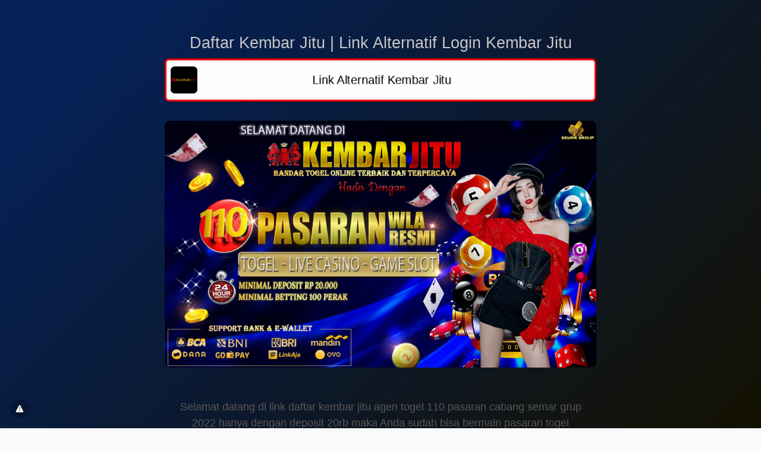

--- FILE ---
content_type: text/html; charset=UTF-8
request_url: https://allmy.bio/jitukembar/
body_size: 4326
content:
<!DOCTYPE html>
<html lang="en" class="link-html" dir="ltr">
    <head>
        <title>Kembar Jitu, Daftar Kembar jitu, Link Alternatif Login Kembarjitu</title>
        <base href="https://allmy.bio/">
        <meta charset="UTF-8">
        <meta name="viewport" content="width=device-width, initial-scale=1, shrink-to-fit=no" />

        
                    <meta name="description" content="Kembar jitu merupakan situs togel terpercaya yang menyediakan 110 pasaran dan game slot paling lengkap cabang semar group 2022 #kembarjitu" />
        
                    <meta name="keywords" content="Kembarjitu Agen terpercaya Daftar kembarjitu cabang semar group indonesia" />
        
        <!-- Open graph / Twitter markup -->
<meta property="og:type" content="website" />
<meta property="og:url" content="https://allmy.bio/jitukembar" />
<meta property="og:title" content="Kembar Jitu, Daftar Kembar jitu, Link Alternatif Login Kembarjitu" />
<meta property="og:description" content="Kembar jitu merupakan situs togel terpercaya yang menyediakan 110 pasaran dan game slot paling lengkap cabang semar group 2022 #kembarjitu" />
<meta property="og:image" content="https://allmy.bio/uploads/block_images/071f744b9084e9ec25db60ddcc068ebc.jpg" />
<meta property="og:site_name" content="AllMy•Bio" />
<meta name="twitter:card" content="summary_large_image" />
<meta name="twitter:url" content="https://allmy.bio/jitukembar" />
<meta name="twitter:title" content="Kembar Jitu, Daftar Kembar jitu, Link Alternatif Login Kembarjitu" />
<meta name="twitter:description" content="Kembar jitu merupakan situs togel terpercaya yang menyediakan 110 pasaran dan game slot paling lengkap cabang semar group 2022 #kembarjitu" />
<meta name="twitter:image" content="https://allmy.bio/uploads/block_images/071f744b9084e9ec25db60ddcc068ebc.jpg" />

                    <link rel="canonical" href="https://allmy.bio/jitukembar" />
        
        
                    <link href="https://allmy.bio/uploads/favicons/e5a1be3083c929e8a9336d1f73219901.png" rel="icon" />
        
                <link href="https://allmy.bio/themes/altum/assets/css/custom-bootstrap/bootstrap.min.css?v=6200" id="css_theme_style" rel="stylesheet" media="screen,print">
                    <link href="https://allmy.bio/themes/altum/assets/css/custom.css?v=6200" rel="stylesheet" media="screen,print">
                    <link href="https://allmy.bio/themes/altum/assets/css/link-custom.css?v=6200" rel="stylesheet" media="screen,print">
                    <link href="https://allmy.bio/themes/altum/assets/css/animate.min.css?v=6200" rel="stylesheet" media="screen,print">
        
                                
                            <style>
            html {
                font-size: 18px !important;
                            }
        </style>

        
        
        
        
        
        
            </head>

            

    
    
                        
        
            
    
<body class=" link-body " style="background-image: linear-gradient(135deg, #042158 10%, #141101 100%);background-attachment: scroll;">


<div id="backdrop" class="link-body-backdrop" style=""></div>

<div class="container animate__animated animate__fadeIn ">
    
<div id="top_left_floating" style="position: fixed; left: 1rem; top: 1rem; z-index: 1;">
	
	</div>

    

    <div class="row d-flex justify-content-center text-center">
        <div class="col-md-8 link-content">

            
            <main id="links" class="my-2">
                <div class="row">
                    
                                            
                        
                            
                            
<div id="biolink_block_id_66381" data-biolink-block-id="66381" data-biolink-block-type="heading" class="col-12 my-2">
    <h4 class="h4 m-0 text-break" style="color: #C9C7C7; text-align: center;" data-text data-text-color data-text-alignment>
            Daftar Kembar Jitu | Link Alternatif Login Kembar Jitu        </h4>
</div>


                        
                            
                            
<div id="biolink_block_id_66383" data-biolink-block-id="66383" data-biolink-block-type="link" class="col-12 col-lg-12 my-2">
    <a
                    href="https://heylink.me/kembarjitu-toto/?source=https%3A%2F%2Fheylink.me%2Fjitukembar&medium=kembar+jitu&campaign=Link+Alternatif+Kembar+Jitu"
            data-track-biolink-block-id="66383"
            target="_blank"
            rel="nofollow"
        
            class="btn btn-block btn-primary link-btn link-hover-animation-smooth link-btn-rounded  animate__animated animate__repeat-3 animate__bounce animate__delay-2s"
            style="background:#fff;color:#000;border-width:3px;border-color:#EA0404;border-style:solid;text-align:center;box-shadow: 1px 2px 4px rgba(0, 0, 0, 0.04), 1px 2px 5px #00000010;"
            data-text-color data-border-width data-border-radius data-border-style data-border-color data-border-shadow data-animation data-background-color data-text-alignment
    >
        <div class="link-btn-image-wrapper link-btn-rounded" >
            <img src="https://allmy.bio/uploads/block_thumbnail_images/9d1334a0d952c3daaf23fd1b01cf6f0e.png" class="link-btn-image" loading="lazy" />
        </div>

        <span data-icon>
                            <i class="KEMBAR JITU mr-1"></i>
                    </span>

        <span data-name>Link Alternatif Kembar Jitu</span>
    </a>
</div>


                        
                            
                            
<div id="biolink_block_id_66385" data-biolink-block-id="66385" data-biolink-block-type="image" class="col-12 my-2">
        <a href="https://heylink.me/kembarjitu-toto/?utm_medium=kembar jitu&utm_source=https://heylink.me/jitukembar&utm_campaign=" data-track-biolink-block-id="66385" target="_self" class="link-hover-animation-smooth">
        <img src="https://allmy.bio/uploads/block_images/93702374875529c4753e978c3953e98e.jpg" class="w-100 h-auto rounded link-hover-animation-smooth" alt="DAFTAR LOGIN LINK KEMBAR JITU" loading="lazy" />
    </a>
    </div>


                        
                            
                            
<div id="biolink_block_id_66386" data-biolink-block-id="66386" data-biolink-block-type="paragraph" class="col-12 my-2">
    <div class="card link-btn-" style="border-width: 1px;border-color: transparent;border-style: solid;background: transparent;box-shadow: 1px 2px 4px rgba(0, 0, 0, 0.04), 1px 2px 5px #00000010;" data-border-width data-border-radius data-border-style data-border-color data-border-shadow data-background-color>
        <div class="card-body text-break" style="color: #5C5757;" data-text data-text-color>

            <div class="ql-content">
                Selamat datang di link daftar kembar jitu agen togel 110 pasaran cabang semar grup 2022 hanya dengan deposit 20rb maka Anda sudah bisa bermain pasaran togel online terbaik.

Kembar jitu merupaka bo resmi cabang semar grup yang aman dan terpercaya untuk hal pembayaran atas kemenangan membernya hingga ratusan juta rupiah dengan bettingan dimulai dari bet 100 perak.

Situs agen togel terbesar kembarjitu juga dilengkapi dengan game slot gacor seperti pragmatic play dengan rtp tertinggi sehingga sangat mudah untuk menang dan juga prediksi togel kembar jitu.

Ayo daftar sekarang juga di kembar jitu dan rasih kemenanganmu sebagai bermain togel dan slot terbaik dan terlengkap cabang semar grup!
#kembarjitu #daftarkembarjitu #semargroup            </div>

        </div>
    </div>
</div>

                                                            </div>
            </main>

            
            <footer id="footer" class="link-footer">
                
                <div id="branding" class="link-footer-branding">
                                            
                            
                            <a href='https://allmy.bio'>All<b>My</b>•Bio</a>                                                            </div>
            </footer>

        </div>
    </div>
</div>

    <div id="info" class="link-info">
        <a href="https://allmy.bio/contact?subject=Report+allmy.bio%2Fjitukembar+page&message=Write+a+specific+and+detailed+reason+for+reporting+the+page." target="_blank" data-toggle="tooltip" title="Report page">
            <i class="fas fa-fw fa-xs fa-exclamation-triangle"></i>
        </a>
    </div>

</body>



    
<input type="hidden" name="global_site_url" value="https://allmy.bio/" />
<input type="hidden" name="global_url" value="https://allmy.bio/" />
<input type="hidden" name="global_token" value="ca0e8ffbb6abdfe5a916b56e85eefef2e692a5ee74acb1f13a09d87552cf91e1" />
<input type="hidden" name="global_number_decimal_point" value="." />
<input type="hidden" name="global_number_thousands_separator" value="," />

<script>
    'use strict';
    
    /* Some global variables */
    window.altum = {};
    let global_token = document.querySelector('input[name="global_token"]').value;
    let site_url = document.querySelector('input[name="global_site_url"]').value;
    let url = document.querySelector('input[name="global_url"]').value;
    let decimal_point = document.querySelector('[name="global_number_decimal_point"]').value;
    let thousands_separator = document.querySelector('[name="global_number_thousands_separator"]').value;
</script>

            <script src="https://allmy.bio/themes/altum/assets/js/libraries/jquery.min.js?v=6200"></script>
            <script src="https://allmy.bio/themes/altum/assets/js/libraries/popper.min.js?v=6200"></script>
            <script src="https://allmy.bio/themes/altum/assets/js/libraries/bootstrap.min.js?v=6200"></script>
            <script src="https://allmy.bio/themes/altum/assets/js/custom.js?v=6200"></script>
    
            <script src="https://allmy.bio/themes/altum/assets/js/libraries/fontawesome.min.js?v=6200" defer></script>
            <script src="https://allmy.bio/themes/altum/assets/js/libraries/fontawesome-solid.min.js?v=6200" defer></script>
            <script src="https://allmy.bio/themes/altum/assets/js/libraries/fontawesome-brands.min.js?v=6200" defer></script>
    
    <script>
    'use strict';

    /* Background backdrop fix on modal */
    let backdrop_filter = null;
    $('.modal').on('show.bs.modal', function () {
        backdrop_filter = document.querySelector('body').style.backdropFilter;
        document.querySelector('body').style.backdropFilter = '';
    });

    $('.modal').on('hide.bs.modal', function () {
        document.querySelector('body').style.backdropFilter = backdrop_filter;
    });

    /* Internal tracking for biolink page blocks */
    document.querySelectorAll('a[data-track-biolink-block-id]').forEach(element => {
        element.addEventListener('click', event => {
            let biolink_block_id = event.currentTarget.getAttribute('data-track-biolink-block-id');
            navigator.sendBeacon(`${site_url}l/link?biolink_block_id=${biolink_block_id}&no_redirect`);
        });
    });

    /* Fix CSS when using scroll for background attachment on long content */
    if(document.body.offsetHeight > window.innerHeight) {
        let background_attachment = document.querySelector('body').style.backgroundAttachment;
        if(background_attachment == 'scroll') {
            document.documentElement.style.height = 'auto';
        }
    }
</script>


    <script src="https://allmy.bio/themes/altum/assets/js/libraries/cookieconsent.js?v=6200"></script>
    <link href="https://allmy.bio/themes/altum/assets/css/libraries/cookieconsent.css?v=6200" rel="stylesheet" media="screen">
    <style>
        :root {
            --cc-font-family: inherit;
            --cc-bg: hsla(0, 0%, 100%, 90%);
            --cc-separator-border-color: transparent;

            --cc-modal-border-radius: var(--border-radius);
            --cc-btn-border-radius: var(--border-radius);

            --cc-primary-color:var(--gray-700);
            --cc-secondary-color:var(--gray-600);

            --cc-btn-primary-color: var(--white);
            --cc-btn-primary-bg: var(--primary);
            --cc-btn-primary-hover-bg: var(--primary-600);
            --cc-btn-primary-color-bg: var(--white);
            --cc-btn-primary-hover-color: var(--white);

            --cc-btn-secondary-bg:var(--gray-300);
            --cc-btn-secondary-hover-bg:var(--gray-400);

            --cc-btn-secondary-hover-color: var(--black);
            --cc-btn-secondary-hover-border-color: var(--cc-btn-secondary-hover-bg);
        }

        .cc--darkmode {
            --cc-bg: hsla(0, 0%, 0%, 90%);
            --cc-separator-border-color: transparent;
        }
    </style>

    <script>
    'use strict';
    
        window.addEventListener('load', () => {
            let language_code = document.documentElement.getAttribute('lang');
            let language_direction = document.documentElement.getAttribute('dir');
            let translations = {};

            translations[language_code] = {
                consentModal: {
                    title: "We use cookies \ud83c\udf6a",
                    description: "Hi, this website uses essential cookies to ensure its proper operation and tracking cookies to understand how you interact with it. The latter will be set only after consent.",
                    acceptAllBtn: "Accept all",
                    acceptNecessaryBtn: "Reject all",
                    showPreferencesBtn: "Customize",
                },

                preferencesModal: {
                    title: "Cookie preferences",
                    acceptAllBtn: "Accept all",
                    acceptNecessaryBtn: "Reject all",
                    savePreferencesBtn: "Save settings",
                    closeIconLabel: "Close",
                    sections: [
                        {
                            title: "Cookie usage \ud83d\udce2",
                            description: "We use cookies to ensure the basic functionalities of the website and to enhance your online experience. You can choose for each category to opt-in\/out whenever you want. For more details relative to cookies and other sensitive data, please read the full <a href=\"\" class=\"cc-link\">privacy policy<\/a>."                        },

                        {
                            title: "Strictly necessary cookies",
                            description: "These cookies are essential for the proper functioning of my website. Without these cookies, the website would not work properly.",
                            linkedCategory: 'necessary'
                        },

                                                {
                            title: "Performance and Analytics cookies",
                            description: "These cookies allow the website to remember the choices you have made in the past.",
                            linkedCategory: 'analytics'
                        },
                        
                                                {
                            title: "Advertisement and Targeting cookies",
                            description: "These cookies collect information about how you use the website, which pages you visited and which links you clicked on. All of the data is anonymized and cannot be used to identify you.",
                            linkedCategory: 'targeting'
                        },
                                            ]
                }
            };

            CookieConsent.run({
                categories: {
                    necessary: {
                        enabled: true,
                        readOnly: true,
                    },
                    analytics: {},
                    targeting: {},
                },

                language: {
                    rtl: language_direction == 'rtl' ? language_code : null,
                    default: language_code,
                    autoDetect: 'document',
                    translations
                },

                onFirstConsent: () => {
                    const preferences = CookieConsent.getUserPreferences();
                    window.dispatchEvent(new CustomEvent('cookie_consent_update', { detail: { accepted_categories: preferences.acceptedCategories } }));

                                    },

                onChange: () => {
                    const preferences = CookieConsent.getUserPreferences();
                    window.dispatchEvent(new CustomEvent('cookie_consent_update', { detail: { accepted_categories: preferences.acceptedCategories } }));

                    
                },

                guiOptions: {
                    consentModal: {
                        layout: "cloud",
                        position: "bottom right",
                        flipButtons: false
                    },
                    preferencesModal: {
                        layout: 'box',
                    }
                },
            });
        });
    </script>
    
    
    
    
</html>


--- FILE ---
content_type: text/css
request_url: https://allmy.bio/themes/altum/assets/css/link-custom.css?v=6200
body_size: 1607
content:
.link-html {
    height: 100%;
}

.link-body {
    background-size: cover !important;
    background-position: center center !important;
    background-repeat: no-repeat !important;
    min-height: 100%;
}

.link-video-background {
    object-fit: cover;
    width: 100%;
    height: 100%;
    position: fixed;
    top: 0;
    left: 0;
}

.link-body-backdrop {
    position: fixed;
    width: 100%;
    height: 100%;
}

.link-info {
    position: fixed;
    z-index: 1;
    bottom: 1rem;
    left: 1rem;
}

.link-info a {
    display: flex;
    align-items: center;
    justify-content: center;
    border-radius: 50%;
    min-width: 30px;
    min-height: 30px;
    backdrop-filter: blur(5px);
    -webkit-backdrop-filter: blur(5px);
    background-color: #0003;
    color: white;
}

.link-info a:hover {
    backdrop-filter: blur(10px);
    -webkit-backdrop-filter: blur(10px);
    color: white;
}

.link-content {
    padding-top: 2rem;
}

.link-image {
    width: 125px;
    height: 125px;
    object-fit: contain;
}

.link-verified {
    border: 2px solid #fff;
    border-radius: 50rem;
    padding: 0.35rem 0.55rem;
    background: #0086ff;
    color: #fff;
    font-weight: bold;
}

.link-verified-small {
    color: #0086ff;
    vertical-align: text-top;
}

.link-verified-small .fa-stack {
    font-size: .80rem;
}

.link-btn {
    position: relative;
    white-space: normal;
    word-wrap: break-word;
    padding: 1rem 4.5rem;
    font-size: 1.1rem;
    transition: opacity 0.3s, background 0.3s;
    border-radius: 0;
}

.link-btn:hover {
    animation: none;
}

.link-btn-straight {
    border-radius: 0;
}

.link-btn-round {
    border-radius: 50px;
}

.link-btn-rounded {
    border-radius: .4rem;
}

.link-avatar-straight {
    border-radius: 0;
}

.link-avatar-round {
    border-radius: 50rem;
}

.link-avatar-rounded {
    border-radius: .3rem;
}

.link-hover-animation-smooth {
    transition: transform 0.3s;
}

.link-hover-animation-smooth:hover, .link-hover-animation-instant:hover {
    transform: scale(1.025);
}

.link-hover-animation-smooth:active, .link-hover-animation-instant:active {
    transform: scale(.975);
}

.link-btn-image-wrapper {
    overflow: hidden;
    width: 100%;
    height: 100%;
    max-width: 45px;
    max-height: 45px;
    position: absolute;
    top: 50%;
    margin-top: -22.5px;
    margin-left: -4.1rem;
}

[dir="rtl"] .link-btn-image-wrapper {
    margin-left: initial;
    margin-right: -4.1rem;
}

/* Big link */
.link-big-btn {
    padding: 1rem;
}

.link-big-btn-image-wrapper {
    width: 15%;
    height: calc(100% - 2rem);
    display: flex;
    align-items: center;
    justify-content: center;
    position: absolute;
    overflow: hidden;
}

.link-big-btn-image {
    max-width: 100%;
    max-height: 100%;
    width: auto;
    height: auto;
    object-fit: contain;
}

.link-big-content-wrapper {
    margin-left: 15%;
    width: 70%;
    padding: 0 1rem;
}

.link-big-icon-wrapper {
    width: 15%;
}


.link-grid-image-wrapper {
    position: relative;
    width: 100%;
    background: transparent;
    border-radius: .3rem;
    overflow: hidden;
    background-position: center;
    background-size: cover;
}

.link-grid-image-wrapper-columns-2 {
    height: 10rem;
}

.link-grid-image-wrapper-columns-3 {
    height: 6rem;
}

@media (min-width: 992px) {
    .link-grid-image-wrapper-columns-2 {
        height: 20rem;
    }

    .link-grid-image-wrapper-columns-3 {
        height: 10rem;
    }
}

.link-grid-image-overlay {
    position: absolute;
    bottom: 0;
    width: 100%;
    height: 3rem;
    background: linear-gradient(to top, rgba(0, 0, 0, 0.55), rgba(0, 0, 0, 0));
    display: flex;
    justify-content: center;
    align-items: center;
    padding: .25rem 1rem;
}

.link-grid-image-overlay-text {
    color: white;
    text-shadow: 1px 1px 3px #00000038;
    width: 100%;
    font-weight: bold;
}

.link-btn-image {
    width: 100%;
    height: auto;
}

.link-external-item-image {
    width: 100%;
    height: auto;
    max-height: 10rem;
    object-fit: cover;
}

.link-iframe-round {
    border-radius: .3rem;
    overflow:hidden;
    position:relative;
}

.link-iframe-child-round iframe {
    border-radius: .3rem;
}

.link-round {
    border-radius: .3rem;
}

#links > .row > div:target {
    transform: scale(1.05);
}

.link-socials-button-wrapper {
    aspect-ratio: 1 / 1;
    display: inline-flex;
    justify-content: center;
    align-items: center;
    width: auto;
    height: auto;
}

.link-socials-button-wrapper a {
    width: 100%;
    height: 100%;
    display: flex;
    justify-content: center;
    align-items: center;
}

/* Review */
.link-review-image {
    width: 2.5rem;
    height: 2.5rem;
    border-radius: 50rem;
    object-fit: cover;
    background: hsla(0, 0%, 0%, .1);
    color: hsla(0, 0%, 0%, 1);
    font-weight: bold;
    display: flex;
    align-items: center;
    justify-content: center;
}

/* Image slider */
.link-image-slider-image {
    object-fit: cover;
}

/* Faq block */
.link-faq button {
    font-size: 1.1rem;
}

/* Footer */
.link-footer {
    margin: 3rem 0;
}

.link-footer-branding {
    font-size: .9rem;
}

/* Modals */
.modal-header {
    padding: 1rem;
    border-bottom: 0;
}

.modal-subheader {
    padding: 0 1rem;
    border-bottom: 0;
    margin: 0;
}

.modal-content {
    padding: 1rem;
    border: none;
    box-shadow: none;
    -webkit-box-shadow: none;
}

/* Other default overrides */
form .btn-primary {
    transition: all .3s ease-in-out;
}

form .btn-primary, form .btn-primary:hover, form .btn-primary:focus, form .btn-primary:active {
    background: black !important;
    border-color: black !important;
    box-shadow: none !important;
}

form .btn-primary:hover, form .btn-primary:focus {
    opacity: .85;
}

form .btn-primary:active {
    opacity: .75;
}

.btn:focus, .btn:active {
    box-shadow: none !important;
}

/* Modal changes */
.modal-backdrop {
    backdrop-filter: blur(10px);
    -webkit-backdrop-filter: blur(10px);
    background-color: rgba(0, 0, 0, 0.5);
    opacity: 1 !important;
}

/* Share button */
.share-button-wrapper {
    z-index: 2;
    top: 1rem;
    right: 1rem;
}

.share-button {
    border-radius: 50%;
    width: 45px;
    height: 45px;
    backdrop-filter: blur(5px);
    -webkit-backdrop-filter: blur(5px);
    background-color: #0003;
    color: white;
}

.share-button:hover {
    backdrop-filter: blur(10px);
    -webkit-backdrop-filter: blur(10px);
    color: white;
}

.branded-button-icon {
    width: 20px;
    height: 20px;
}

/* Preview highlight */
[data-biolink-block-id] {
    transition: .3s all;
    border: 2px solid transparent;
}

[data-biolink-block-id].preview-highlight {
    background: rgba(255, 255, 255, 0.2) !important;
    border: 2px solid rgba(255, 255, 255, 0.4) !important;
    box-shadow: 0 0 0 2px rgba(0, 0, 0, 0.1);
    border-radius: .3rem;
}

/* Header block */
.link-header-avatar {
    position: absolute;
}

/* smaller rounded buttons for some links */
[data-biolink-block-type="review"] .link-btn-round,
[data-biolink-block-type="paragraph"] .link-btn-round,
[data-biolink-block-type="business_hours"] .link-btn-round {
    border-radius: 25px;
}

/* paragraph no margin on last one */
[data-biolink-block-type="paragraph"] p:last-child {
    margin-bottom: 0;
}

/* Business hours */
.link-business-hours-icon-wrapper {
    width: 2.75rem;
    height: 2.75rem;
    border-radius: 50rem;
    object-fit: cover;
    display: flex;
    align-items: center;
    justify-content: center;
    opacity: .2;
}

/* Quill editor */
.ql-content p {
    margin-bottom: 0 !important;
}
